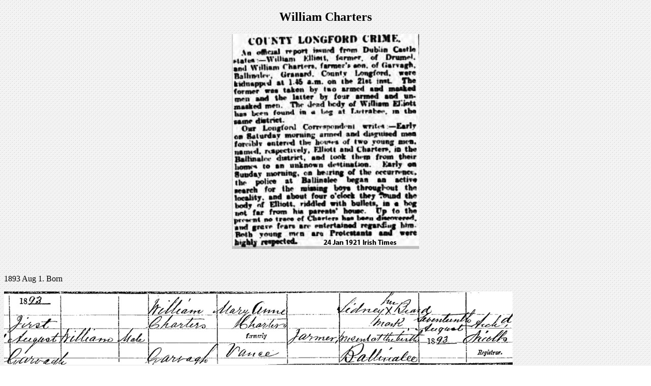

--- FILE ---
content_type: text/html
request_url: http://bloodysunday.co.uk/shot-by-ira-as-spies/charters-w/william-charters.html
body_size: 714
content:
<!DOCTYPE html PUBLIC "-//W3C//DTD XHTML 1.0 Transitional//EN" "http://www.w3.org/TR/xhtml1/DTD/xhtml1-transitional.dtd">
<html xmlns="http://www.w3.org/1999/xhtml">
<head>
<meta http-equiv="Content-Type" content="text/html; charset=utf-8" />
<title>William Charters</title>
<style type="text/css">
<!--
body {
	background-image: url(../../white_spotted.gif);
}
-->
</style></head>

<body>
<h2 align="center">William Charters</h2>
<p align="center"><img src="press-1.jpg" width="368" height="423" /></p>
<p>&nbsp;</p>
<p>1893 Aug 1. Born </p>
<p><img src="birth.jpg" width="1000" height="144" /></p>
<p>1901 census at Garvagh, Currygrane, Longford</p>
<h1><img src="1901census.jpg" width="1000" height="278" /></h1>
<p>1911 census He is a Farm Servnt at the farm of Thomas Dagg of Currygane.</p>
<p>1921 Jan 22 Shot in Co Longford</p>
<p><a href="http://www.bureauofmilitaryhistory.ie/reels/bmh/BMH.WS1716pt2.pdf#page=6" target="_blank">IRA Witness Statemen</a>t </p>
<p><img src="witness-statement.jpg" width="984" height="695" /></p>
<p><img src="death.jpg" width="1000" height="126" /></p>
<p><img src="inquest-1.jpg" width="588" height="1000" /><img src="inquest-2.jpg" width="594" height="1000" /></p>
<p>&nbsp;</p>
<p align="center"><a href="../ira-spies-executed.html"><strong>Shot by IRA as British spies</strong></a></p>
</body>
</html>
